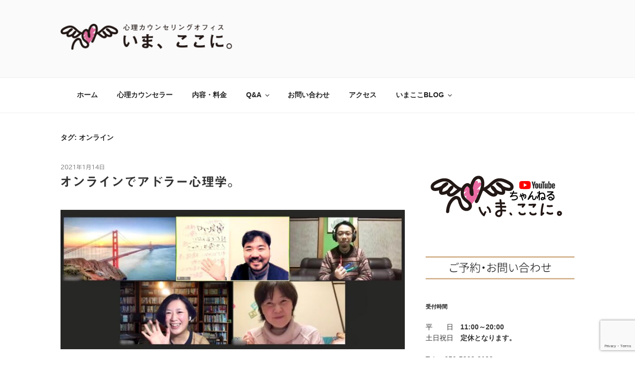

--- FILE ---
content_type: text/html; charset=utf-8
request_url: https://www.google.com/recaptcha/api2/anchor?ar=1&k=6Lc_D6oUAAAAAFF4d_XzrFHkNC507V2Xyre6grur&co=aHR0cDovL2ltYS1jb2NvbmkubmV0Ojgw&hl=en&v=PoyoqOPhxBO7pBk68S4YbpHZ&size=invisible&anchor-ms=20000&execute-ms=30000&cb=kkgqp4lxka40
body_size: 48606
content:
<!DOCTYPE HTML><html dir="ltr" lang="en"><head><meta http-equiv="Content-Type" content="text/html; charset=UTF-8">
<meta http-equiv="X-UA-Compatible" content="IE=edge">
<title>reCAPTCHA</title>
<style type="text/css">
/* cyrillic-ext */
@font-face {
  font-family: 'Roboto';
  font-style: normal;
  font-weight: 400;
  font-stretch: 100%;
  src: url(//fonts.gstatic.com/s/roboto/v48/KFO7CnqEu92Fr1ME7kSn66aGLdTylUAMa3GUBHMdazTgWw.woff2) format('woff2');
  unicode-range: U+0460-052F, U+1C80-1C8A, U+20B4, U+2DE0-2DFF, U+A640-A69F, U+FE2E-FE2F;
}
/* cyrillic */
@font-face {
  font-family: 'Roboto';
  font-style: normal;
  font-weight: 400;
  font-stretch: 100%;
  src: url(//fonts.gstatic.com/s/roboto/v48/KFO7CnqEu92Fr1ME7kSn66aGLdTylUAMa3iUBHMdazTgWw.woff2) format('woff2');
  unicode-range: U+0301, U+0400-045F, U+0490-0491, U+04B0-04B1, U+2116;
}
/* greek-ext */
@font-face {
  font-family: 'Roboto';
  font-style: normal;
  font-weight: 400;
  font-stretch: 100%;
  src: url(//fonts.gstatic.com/s/roboto/v48/KFO7CnqEu92Fr1ME7kSn66aGLdTylUAMa3CUBHMdazTgWw.woff2) format('woff2');
  unicode-range: U+1F00-1FFF;
}
/* greek */
@font-face {
  font-family: 'Roboto';
  font-style: normal;
  font-weight: 400;
  font-stretch: 100%;
  src: url(//fonts.gstatic.com/s/roboto/v48/KFO7CnqEu92Fr1ME7kSn66aGLdTylUAMa3-UBHMdazTgWw.woff2) format('woff2');
  unicode-range: U+0370-0377, U+037A-037F, U+0384-038A, U+038C, U+038E-03A1, U+03A3-03FF;
}
/* math */
@font-face {
  font-family: 'Roboto';
  font-style: normal;
  font-weight: 400;
  font-stretch: 100%;
  src: url(//fonts.gstatic.com/s/roboto/v48/KFO7CnqEu92Fr1ME7kSn66aGLdTylUAMawCUBHMdazTgWw.woff2) format('woff2');
  unicode-range: U+0302-0303, U+0305, U+0307-0308, U+0310, U+0312, U+0315, U+031A, U+0326-0327, U+032C, U+032F-0330, U+0332-0333, U+0338, U+033A, U+0346, U+034D, U+0391-03A1, U+03A3-03A9, U+03B1-03C9, U+03D1, U+03D5-03D6, U+03F0-03F1, U+03F4-03F5, U+2016-2017, U+2034-2038, U+203C, U+2040, U+2043, U+2047, U+2050, U+2057, U+205F, U+2070-2071, U+2074-208E, U+2090-209C, U+20D0-20DC, U+20E1, U+20E5-20EF, U+2100-2112, U+2114-2115, U+2117-2121, U+2123-214F, U+2190, U+2192, U+2194-21AE, U+21B0-21E5, U+21F1-21F2, U+21F4-2211, U+2213-2214, U+2216-22FF, U+2308-230B, U+2310, U+2319, U+231C-2321, U+2336-237A, U+237C, U+2395, U+239B-23B7, U+23D0, U+23DC-23E1, U+2474-2475, U+25AF, U+25B3, U+25B7, U+25BD, U+25C1, U+25CA, U+25CC, U+25FB, U+266D-266F, U+27C0-27FF, U+2900-2AFF, U+2B0E-2B11, U+2B30-2B4C, U+2BFE, U+3030, U+FF5B, U+FF5D, U+1D400-1D7FF, U+1EE00-1EEFF;
}
/* symbols */
@font-face {
  font-family: 'Roboto';
  font-style: normal;
  font-weight: 400;
  font-stretch: 100%;
  src: url(//fonts.gstatic.com/s/roboto/v48/KFO7CnqEu92Fr1ME7kSn66aGLdTylUAMaxKUBHMdazTgWw.woff2) format('woff2');
  unicode-range: U+0001-000C, U+000E-001F, U+007F-009F, U+20DD-20E0, U+20E2-20E4, U+2150-218F, U+2190, U+2192, U+2194-2199, U+21AF, U+21E6-21F0, U+21F3, U+2218-2219, U+2299, U+22C4-22C6, U+2300-243F, U+2440-244A, U+2460-24FF, U+25A0-27BF, U+2800-28FF, U+2921-2922, U+2981, U+29BF, U+29EB, U+2B00-2BFF, U+4DC0-4DFF, U+FFF9-FFFB, U+10140-1018E, U+10190-1019C, U+101A0, U+101D0-101FD, U+102E0-102FB, U+10E60-10E7E, U+1D2C0-1D2D3, U+1D2E0-1D37F, U+1F000-1F0FF, U+1F100-1F1AD, U+1F1E6-1F1FF, U+1F30D-1F30F, U+1F315, U+1F31C, U+1F31E, U+1F320-1F32C, U+1F336, U+1F378, U+1F37D, U+1F382, U+1F393-1F39F, U+1F3A7-1F3A8, U+1F3AC-1F3AF, U+1F3C2, U+1F3C4-1F3C6, U+1F3CA-1F3CE, U+1F3D4-1F3E0, U+1F3ED, U+1F3F1-1F3F3, U+1F3F5-1F3F7, U+1F408, U+1F415, U+1F41F, U+1F426, U+1F43F, U+1F441-1F442, U+1F444, U+1F446-1F449, U+1F44C-1F44E, U+1F453, U+1F46A, U+1F47D, U+1F4A3, U+1F4B0, U+1F4B3, U+1F4B9, U+1F4BB, U+1F4BF, U+1F4C8-1F4CB, U+1F4D6, U+1F4DA, U+1F4DF, U+1F4E3-1F4E6, U+1F4EA-1F4ED, U+1F4F7, U+1F4F9-1F4FB, U+1F4FD-1F4FE, U+1F503, U+1F507-1F50B, U+1F50D, U+1F512-1F513, U+1F53E-1F54A, U+1F54F-1F5FA, U+1F610, U+1F650-1F67F, U+1F687, U+1F68D, U+1F691, U+1F694, U+1F698, U+1F6AD, U+1F6B2, U+1F6B9-1F6BA, U+1F6BC, U+1F6C6-1F6CF, U+1F6D3-1F6D7, U+1F6E0-1F6EA, U+1F6F0-1F6F3, U+1F6F7-1F6FC, U+1F700-1F7FF, U+1F800-1F80B, U+1F810-1F847, U+1F850-1F859, U+1F860-1F887, U+1F890-1F8AD, U+1F8B0-1F8BB, U+1F8C0-1F8C1, U+1F900-1F90B, U+1F93B, U+1F946, U+1F984, U+1F996, U+1F9E9, U+1FA00-1FA6F, U+1FA70-1FA7C, U+1FA80-1FA89, U+1FA8F-1FAC6, U+1FACE-1FADC, U+1FADF-1FAE9, U+1FAF0-1FAF8, U+1FB00-1FBFF;
}
/* vietnamese */
@font-face {
  font-family: 'Roboto';
  font-style: normal;
  font-weight: 400;
  font-stretch: 100%;
  src: url(//fonts.gstatic.com/s/roboto/v48/KFO7CnqEu92Fr1ME7kSn66aGLdTylUAMa3OUBHMdazTgWw.woff2) format('woff2');
  unicode-range: U+0102-0103, U+0110-0111, U+0128-0129, U+0168-0169, U+01A0-01A1, U+01AF-01B0, U+0300-0301, U+0303-0304, U+0308-0309, U+0323, U+0329, U+1EA0-1EF9, U+20AB;
}
/* latin-ext */
@font-face {
  font-family: 'Roboto';
  font-style: normal;
  font-weight: 400;
  font-stretch: 100%;
  src: url(//fonts.gstatic.com/s/roboto/v48/KFO7CnqEu92Fr1ME7kSn66aGLdTylUAMa3KUBHMdazTgWw.woff2) format('woff2');
  unicode-range: U+0100-02BA, U+02BD-02C5, U+02C7-02CC, U+02CE-02D7, U+02DD-02FF, U+0304, U+0308, U+0329, U+1D00-1DBF, U+1E00-1E9F, U+1EF2-1EFF, U+2020, U+20A0-20AB, U+20AD-20C0, U+2113, U+2C60-2C7F, U+A720-A7FF;
}
/* latin */
@font-face {
  font-family: 'Roboto';
  font-style: normal;
  font-weight: 400;
  font-stretch: 100%;
  src: url(//fonts.gstatic.com/s/roboto/v48/KFO7CnqEu92Fr1ME7kSn66aGLdTylUAMa3yUBHMdazQ.woff2) format('woff2');
  unicode-range: U+0000-00FF, U+0131, U+0152-0153, U+02BB-02BC, U+02C6, U+02DA, U+02DC, U+0304, U+0308, U+0329, U+2000-206F, U+20AC, U+2122, U+2191, U+2193, U+2212, U+2215, U+FEFF, U+FFFD;
}
/* cyrillic-ext */
@font-face {
  font-family: 'Roboto';
  font-style: normal;
  font-weight: 500;
  font-stretch: 100%;
  src: url(//fonts.gstatic.com/s/roboto/v48/KFO7CnqEu92Fr1ME7kSn66aGLdTylUAMa3GUBHMdazTgWw.woff2) format('woff2');
  unicode-range: U+0460-052F, U+1C80-1C8A, U+20B4, U+2DE0-2DFF, U+A640-A69F, U+FE2E-FE2F;
}
/* cyrillic */
@font-face {
  font-family: 'Roboto';
  font-style: normal;
  font-weight: 500;
  font-stretch: 100%;
  src: url(//fonts.gstatic.com/s/roboto/v48/KFO7CnqEu92Fr1ME7kSn66aGLdTylUAMa3iUBHMdazTgWw.woff2) format('woff2');
  unicode-range: U+0301, U+0400-045F, U+0490-0491, U+04B0-04B1, U+2116;
}
/* greek-ext */
@font-face {
  font-family: 'Roboto';
  font-style: normal;
  font-weight: 500;
  font-stretch: 100%;
  src: url(//fonts.gstatic.com/s/roboto/v48/KFO7CnqEu92Fr1ME7kSn66aGLdTylUAMa3CUBHMdazTgWw.woff2) format('woff2');
  unicode-range: U+1F00-1FFF;
}
/* greek */
@font-face {
  font-family: 'Roboto';
  font-style: normal;
  font-weight: 500;
  font-stretch: 100%;
  src: url(//fonts.gstatic.com/s/roboto/v48/KFO7CnqEu92Fr1ME7kSn66aGLdTylUAMa3-UBHMdazTgWw.woff2) format('woff2');
  unicode-range: U+0370-0377, U+037A-037F, U+0384-038A, U+038C, U+038E-03A1, U+03A3-03FF;
}
/* math */
@font-face {
  font-family: 'Roboto';
  font-style: normal;
  font-weight: 500;
  font-stretch: 100%;
  src: url(//fonts.gstatic.com/s/roboto/v48/KFO7CnqEu92Fr1ME7kSn66aGLdTylUAMawCUBHMdazTgWw.woff2) format('woff2');
  unicode-range: U+0302-0303, U+0305, U+0307-0308, U+0310, U+0312, U+0315, U+031A, U+0326-0327, U+032C, U+032F-0330, U+0332-0333, U+0338, U+033A, U+0346, U+034D, U+0391-03A1, U+03A3-03A9, U+03B1-03C9, U+03D1, U+03D5-03D6, U+03F0-03F1, U+03F4-03F5, U+2016-2017, U+2034-2038, U+203C, U+2040, U+2043, U+2047, U+2050, U+2057, U+205F, U+2070-2071, U+2074-208E, U+2090-209C, U+20D0-20DC, U+20E1, U+20E5-20EF, U+2100-2112, U+2114-2115, U+2117-2121, U+2123-214F, U+2190, U+2192, U+2194-21AE, U+21B0-21E5, U+21F1-21F2, U+21F4-2211, U+2213-2214, U+2216-22FF, U+2308-230B, U+2310, U+2319, U+231C-2321, U+2336-237A, U+237C, U+2395, U+239B-23B7, U+23D0, U+23DC-23E1, U+2474-2475, U+25AF, U+25B3, U+25B7, U+25BD, U+25C1, U+25CA, U+25CC, U+25FB, U+266D-266F, U+27C0-27FF, U+2900-2AFF, U+2B0E-2B11, U+2B30-2B4C, U+2BFE, U+3030, U+FF5B, U+FF5D, U+1D400-1D7FF, U+1EE00-1EEFF;
}
/* symbols */
@font-face {
  font-family: 'Roboto';
  font-style: normal;
  font-weight: 500;
  font-stretch: 100%;
  src: url(//fonts.gstatic.com/s/roboto/v48/KFO7CnqEu92Fr1ME7kSn66aGLdTylUAMaxKUBHMdazTgWw.woff2) format('woff2');
  unicode-range: U+0001-000C, U+000E-001F, U+007F-009F, U+20DD-20E0, U+20E2-20E4, U+2150-218F, U+2190, U+2192, U+2194-2199, U+21AF, U+21E6-21F0, U+21F3, U+2218-2219, U+2299, U+22C4-22C6, U+2300-243F, U+2440-244A, U+2460-24FF, U+25A0-27BF, U+2800-28FF, U+2921-2922, U+2981, U+29BF, U+29EB, U+2B00-2BFF, U+4DC0-4DFF, U+FFF9-FFFB, U+10140-1018E, U+10190-1019C, U+101A0, U+101D0-101FD, U+102E0-102FB, U+10E60-10E7E, U+1D2C0-1D2D3, U+1D2E0-1D37F, U+1F000-1F0FF, U+1F100-1F1AD, U+1F1E6-1F1FF, U+1F30D-1F30F, U+1F315, U+1F31C, U+1F31E, U+1F320-1F32C, U+1F336, U+1F378, U+1F37D, U+1F382, U+1F393-1F39F, U+1F3A7-1F3A8, U+1F3AC-1F3AF, U+1F3C2, U+1F3C4-1F3C6, U+1F3CA-1F3CE, U+1F3D4-1F3E0, U+1F3ED, U+1F3F1-1F3F3, U+1F3F5-1F3F7, U+1F408, U+1F415, U+1F41F, U+1F426, U+1F43F, U+1F441-1F442, U+1F444, U+1F446-1F449, U+1F44C-1F44E, U+1F453, U+1F46A, U+1F47D, U+1F4A3, U+1F4B0, U+1F4B3, U+1F4B9, U+1F4BB, U+1F4BF, U+1F4C8-1F4CB, U+1F4D6, U+1F4DA, U+1F4DF, U+1F4E3-1F4E6, U+1F4EA-1F4ED, U+1F4F7, U+1F4F9-1F4FB, U+1F4FD-1F4FE, U+1F503, U+1F507-1F50B, U+1F50D, U+1F512-1F513, U+1F53E-1F54A, U+1F54F-1F5FA, U+1F610, U+1F650-1F67F, U+1F687, U+1F68D, U+1F691, U+1F694, U+1F698, U+1F6AD, U+1F6B2, U+1F6B9-1F6BA, U+1F6BC, U+1F6C6-1F6CF, U+1F6D3-1F6D7, U+1F6E0-1F6EA, U+1F6F0-1F6F3, U+1F6F7-1F6FC, U+1F700-1F7FF, U+1F800-1F80B, U+1F810-1F847, U+1F850-1F859, U+1F860-1F887, U+1F890-1F8AD, U+1F8B0-1F8BB, U+1F8C0-1F8C1, U+1F900-1F90B, U+1F93B, U+1F946, U+1F984, U+1F996, U+1F9E9, U+1FA00-1FA6F, U+1FA70-1FA7C, U+1FA80-1FA89, U+1FA8F-1FAC6, U+1FACE-1FADC, U+1FADF-1FAE9, U+1FAF0-1FAF8, U+1FB00-1FBFF;
}
/* vietnamese */
@font-face {
  font-family: 'Roboto';
  font-style: normal;
  font-weight: 500;
  font-stretch: 100%;
  src: url(//fonts.gstatic.com/s/roboto/v48/KFO7CnqEu92Fr1ME7kSn66aGLdTylUAMa3OUBHMdazTgWw.woff2) format('woff2');
  unicode-range: U+0102-0103, U+0110-0111, U+0128-0129, U+0168-0169, U+01A0-01A1, U+01AF-01B0, U+0300-0301, U+0303-0304, U+0308-0309, U+0323, U+0329, U+1EA0-1EF9, U+20AB;
}
/* latin-ext */
@font-face {
  font-family: 'Roboto';
  font-style: normal;
  font-weight: 500;
  font-stretch: 100%;
  src: url(//fonts.gstatic.com/s/roboto/v48/KFO7CnqEu92Fr1ME7kSn66aGLdTylUAMa3KUBHMdazTgWw.woff2) format('woff2');
  unicode-range: U+0100-02BA, U+02BD-02C5, U+02C7-02CC, U+02CE-02D7, U+02DD-02FF, U+0304, U+0308, U+0329, U+1D00-1DBF, U+1E00-1E9F, U+1EF2-1EFF, U+2020, U+20A0-20AB, U+20AD-20C0, U+2113, U+2C60-2C7F, U+A720-A7FF;
}
/* latin */
@font-face {
  font-family: 'Roboto';
  font-style: normal;
  font-weight: 500;
  font-stretch: 100%;
  src: url(//fonts.gstatic.com/s/roboto/v48/KFO7CnqEu92Fr1ME7kSn66aGLdTylUAMa3yUBHMdazQ.woff2) format('woff2');
  unicode-range: U+0000-00FF, U+0131, U+0152-0153, U+02BB-02BC, U+02C6, U+02DA, U+02DC, U+0304, U+0308, U+0329, U+2000-206F, U+20AC, U+2122, U+2191, U+2193, U+2212, U+2215, U+FEFF, U+FFFD;
}
/* cyrillic-ext */
@font-face {
  font-family: 'Roboto';
  font-style: normal;
  font-weight: 900;
  font-stretch: 100%;
  src: url(//fonts.gstatic.com/s/roboto/v48/KFO7CnqEu92Fr1ME7kSn66aGLdTylUAMa3GUBHMdazTgWw.woff2) format('woff2');
  unicode-range: U+0460-052F, U+1C80-1C8A, U+20B4, U+2DE0-2DFF, U+A640-A69F, U+FE2E-FE2F;
}
/* cyrillic */
@font-face {
  font-family: 'Roboto';
  font-style: normal;
  font-weight: 900;
  font-stretch: 100%;
  src: url(//fonts.gstatic.com/s/roboto/v48/KFO7CnqEu92Fr1ME7kSn66aGLdTylUAMa3iUBHMdazTgWw.woff2) format('woff2');
  unicode-range: U+0301, U+0400-045F, U+0490-0491, U+04B0-04B1, U+2116;
}
/* greek-ext */
@font-face {
  font-family: 'Roboto';
  font-style: normal;
  font-weight: 900;
  font-stretch: 100%;
  src: url(//fonts.gstatic.com/s/roboto/v48/KFO7CnqEu92Fr1ME7kSn66aGLdTylUAMa3CUBHMdazTgWw.woff2) format('woff2');
  unicode-range: U+1F00-1FFF;
}
/* greek */
@font-face {
  font-family: 'Roboto';
  font-style: normal;
  font-weight: 900;
  font-stretch: 100%;
  src: url(//fonts.gstatic.com/s/roboto/v48/KFO7CnqEu92Fr1ME7kSn66aGLdTylUAMa3-UBHMdazTgWw.woff2) format('woff2');
  unicode-range: U+0370-0377, U+037A-037F, U+0384-038A, U+038C, U+038E-03A1, U+03A3-03FF;
}
/* math */
@font-face {
  font-family: 'Roboto';
  font-style: normal;
  font-weight: 900;
  font-stretch: 100%;
  src: url(//fonts.gstatic.com/s/roboto/v48/KFO7CnqEu92Fr1ME7kSn66aGLdTylUAMawCUBHMdazTgWw.woff2) format('woff2');
  unicode-range: U+0302-0303, U+0305, U+0307-0308, U+0310, U+0312, U+0315, U+031A, U+0326-0327, U+032C, U+032F-0330, U+0332-0333, U+0338, U+033A, U+0346, U+034D, U+0391-03A1, U+03A3-03A9, U+03B1-03C9, U+03D1, U+03D5-03D6, U+03F0-03F1, U+03F4-03F5, U+2016-2017, U+2034-2038, U+203C, U+2040, U+2043, U+2047, U+2050, U+2057, U+205F, U+2070-2071, U+2074-208E, U+2090-209C, U+20D0-20DC, U+20E1, U+20E5-20EF, U+2100-2112, U+2114-2115, U+2117-2121, U+2123-214F, U+2190, U+2192, U+2194-21AE, U+21B0-21E5, U+21F1-21F2, U+21F4-2211, U+2213-2214, U+2216-22FF, U+2308-230B, U+2310, U+2319, U+231C-2321, U+2336-237A, U+237C, U+2395, U+239B-23B7, U+23D0, U+23DC-23E1, U+2474-2475, U+25AF, U+25B3, U+25B7, U+25BD, U+25C1, U+25CA, U+25CC, U+25FB, U+266D-266F, U+27C0-27FF, U+2900-2AFF, U+2B0E-2B11, U+2B30-2B4C, U+2BFE, U+3030, U+FF5B, U+FF5D, U+1D400-1D7FF, U+1EE00-1EEFF;
}
/* symbols */
@font-face {
  font-family: 'Roboto';
  font-style: normal;
  font-weight: 900;
  font-stretch: 100%;
  src: url(//fonts.gstatic.com/s/roboto/v48/KFO7CnqEu92Fr1ME7kSn66aGLdTylUAMaxKUBHMdazTgWw.woff2) format('woff2');
  unicode-range: U+0001-000C, U+000E-001F, U+007F-009F, U+20DD-20E0, U+20E2-20E4, U+2150-218F, U+2190, U+2192, U+2194-2199, U+21AF, U+21E6-21F0, U+21F3, U+2218-2219, U+2299, U+22C4-22C6, U+2300-243F, U+2440-244A, U+2460-24FF, U+25A0-27BF, U+2800-28FF, U+2921-2922, U+2981, U+29BF, U+29EB, U+2B00-2BFF, U+4DC0-4DFF, U+FFF9-FFFB, U+10140-1018E, U+10190-1019C, U+101A0, U+101D0-101FD, U+102E0-102FB, U+10E60-10E7E, U+1D2C0-1D2D3, U+1D2E0-1D37F, U+1F000-1F0FF, U+1F100-1F1AD, U+1F1E6-1F1FF, U+1F30D-1F30F, U+1F315, U+1F31C, U+1F31E, U+1F320-1F32C, U+1F336, U+1F378, U+1F37D, U+1F382, U+1F393-1F39F, U+1F3A7-1F3A8, U+1F3AC-1F3AF, U+1F3C2, U+1F3C4-1F3C6, U+1F3CA-1F3CE, U+1F3D4-1F3E0, U+1F3ED, U+1F3F1-1F3F3, U+1F3F5-1F3F7, U+1F408, U+1F415, U+1F41F, U+1F426, U+1F43F, U+1F441-1F442, U+1F444, U+1F446-1F449, U+1F44C-1F44E, U+1F453, U+1F46A, U+1F47D, U+1F4A3, U+1F4B0, U+1F4B3, U+1F4B9, U+1F4BB, U+1F4BF, U+1F4C8-1F4CB, U+1F4D6, U+1F4DA, U+1F4DF, U+1F4E3-1F4E6, U+1F4EA-1F4ED, U+1F4F7, U+1F4F9-1F4FB, U+1F4FD-1F4FE, U+1F503, U+1F507-1F50B, U+1F50D, U+1F512-1F513, U+1F53E-1F54A, U+1F54F-1F5FA, U+1F610, U+1F650-1F67F, U+1F687, U+1F68D, U+1F691, U+1F694, U+1F698, U+1F6AD, U+1F6B2, U+1F6B9-1F6BA, U+1F6BC, U+1F6C6-1F6CF, U+1F6D3-1F6D7, U+1F6E0-1F6EA, U+1F6F0-1F6F3, U+1F6F7-1F6FC, U+1F700-1F7FF, U+1F800-1F80B, U+1F810-1F847, U+1F850-1F859, U+1F860-1F887, U+1F890-1F8AD, U+1F8B0-1F8BB, U+1F8C0-1F8C1, U+1F900-1F90B, U+1F93B, U+1F946, U+1F984, U+1F996, U+1F9E9, U+1FA00-1FA6F, U+1FA70-1FA7C, U+1FA80-1FA89, U+1FA8F-1FAC6, U+1FACE-1FADC, U+1FADF-1FAE9, U+1FAF0-1FAF8, U+1FB00-1FBFF;
}
/* vietnamese */
@font-face {
  font-family: 'Roboto';
  font-style: normal;
  font-weight: 900;
  font-stretch: 100%;
  src: url(//fonts.gstatic.com/s/roboto/v48/KFO7CnqEu92Fr1ME7kSn66aGLdTylUAMa3OUBHMdazTgWw.woff2) format('woff2');
  unicode-range: U+0102-0103, U+0110-0111, U+0128-0129, U+0168-0169, U+01A0-01A1, U+01AF-01B0, U+0300-0301, U+0303-0304, U+0308-0309, U+0323, U+0329, U+1EA0-1EF9, U+20AB;
}
/* latin-ext */
@font-face {
  font-family: 'Roboto';
  font-style: normal;
  font-weight: 900;
  font-stretch: 100%;
  src: url(//fonts.gstatic.com/s/roboto/v48/KFO7CnqEu92Fr1ME7kSn66aGLdTylUAMa3KUBHMdazTgWw.woff2) format('woff2');
  unicode-range: U+0100-02BA, U+02BD-02C5, U+02C7-02CC, U+02CE-02D7, U+02DD-02FF, U+0304, U+0308, U+0329, U+1D00-1DBF, U+1E00-1E9F, U+1EF2-1EFF, U+2020, U+20A0-20AB, U+20AD-20C0, U+2113, U+2C60-2C7F, U+A720-A7FF;
}
/* latin */
@font-face {
  font-family: 'Roboto';
  font-style: normal;
  font-weight: 900;
  font-stretch: 100%;
  src: url(//fonts.gstatic.com/s/roboto/v48/KFO7CnqEu92Fr1ME7kSn66aGLdTylUAMa3yUBHMdazQ.woff2) format('woff2');
  unicode-range: U+0000-00FF, U+0131, U+0152-0153, U+02BB-02BC, U+02C6, U+02DA, U+02DC, U+0304, U+0308, U+0329, U+2000-206F, U+20AC, U+2122, U+2191, U+2193, U+2212, U+2215, U+FEFF, U+FFFD;
}

</style>
<link rel="stylesheet" type="text/css" href="https://www.gstatic.com/recaptcha/releases/PoyoqOPhxBO7pBk68S4YbpHZ/styles__ltr.css">
<script nonce="KNNb9HDzoOm2ykmDM3gAEA" type="text/javascript">window['__recaptcha_api'] = 'https://www.google.com/recaptcha/api2/';</script>
<script type="text/javascript" src="https://www.gstatic.com/recaptcha/releases/PoyoqOPhxBO7pBk68S4YbpHZ/recaptcha__en.js" nonce="KNNb9HDzoOm2ykmDM3gAEA">
      
    </script></head>
<body><div id="rc-anchor-alert" class="rc-anchor-alert"></div>
<input type="hidden" id="recaptcha-token" value="[base64]">
<script type="text/javascript" nonce="KNNb9HDzoOm2ykmDM3gAEA">
      recaptcha.anchor.Main.init("[\x22ainput\x22,[\x22bgdata\x22,\x22\x22,\[base64]/[base64]/[base64]/KE4oMTI0LHYsdi5HKSxMWihsLHYpKTpOKDEyNCx2LGwpLFYpLHYpLFQpKSxGKDE3MSx2KX0scjc9ZnVuY3Rpb24obCl7cmV0dXJuIGx9LEM9ZnVuY3Rpb24obCxWLHYpe04odixsLFYpLFZbYWtdPTI3OTZ9LG49ZnVuY3Rpb24obCxWKXtWLlg9KChWLlg/[base64]/[base64]/[base64]/[base64]/[base64]/[base64]/[base64]/[base64]/[base64]/[base64]/[base64]\\u003d\x22,\[base64]\x22,\x22woYVPzk/w7VAYMKkw5RcwpHCocKuGVvCm8K0WisHw6ciw61KYzPCvMOtIEPDuT08CDwTUhIYwrJGWjTDhRPDqcKhNAJ3BMKPLMKSwrV0YBbDgHnCkGI/w5IvUHLDo8O/woTDrhHDhcOKccODw4c9GgRvKh3Dqi1CwrfDqMOUGzfDtMKlLAR0B8OAw7HDosKIw6/CiC/[base64]/[base64]/dMOgNsOlecKINsKdwpTCsQXDqwV8YizCt8KWWyDDmsOlw6TCuMOFUifDusOpfB12Rl/DmVBZwqbCk8K+dcOUfMOcw73DpyfCunBVw5TDs8KoLBTDmEcqZSLCjUorHiJHZ2bCh2Zowp4Owok5XxVQwqV4LsK8XsKOM8OawpXCkcKxwq/CrmDChD5kw7AIw5k1EQrCpXrCpEsFPsOAw6MHcEbCuMKIT8KjLsKibcKTCMOVw6/Du2DCl0PDsldkMsKrZcKaL8OYw6YqDQdZw59zRWFpb8OxWAAlNMOXcGQ7w5zCqD8hCjFiPsOAwqseGV7DvsOABsO2wp3DnjZRSsOhw5gdQ8KlBiR/wrJ3RgjDrMOtb8OBwpzDqU/CpBUrw5ouSMKBwoTCs1tBccOowqBTI8OUwrlJw6/CtcKuMwrCjMOkZEbCqBohw5sFeMKFYsOQPcKUwqE3w7/CmCB6w6sNwoMkw5wTwoRrcsKHFkx9wrBkwoN6KwrDnMO5w63CglA1w5J8SMOMw4nDi8KGdAhYwqnCh0XCiAfDgsKJbi1JwpPCvioow5LCnTNjX2DDmMOzwr8+wojCo8OdwqoXw58DIcOxw4PCvHTCscOUwp/CjcOawpF+w4siKxzDlw47w5FIw7lFPyrCoTY/L8O9YRU1DH7DlMKYwrrCkWHCmMO+w5F9GMKKDMKswpInw73DgsK1WsKZw5NMw7suw6BxRFLDmA1vwrw3w7kfwp/Dr8OGBMOCwofCmR97w7YgTMOhHlLCmhBQwr8zOl5bw5XCqX0IXcKmccOoc8KxPMKuaU7CsDfDg8OYQMKBJRTCpGnDm8KuN8OCw7lMV8K0U8KRwofCn8OywpIdS8OVwqHDhCfCmsK4wq/Dh8O0YBYsHQfDs27DiytJL8OTGhHDiMKPw7YdFiwCwr/CiMKQZCjCmEZew6fCthNAUsKcRcOew4JowpVXUiYtwo3Cqi/DmcOGAFAuIwJbZHDDtcOCVjnDuGnCoUYhG8OLwojCg8KwGkdXwpI9w7zCs2kFIlvCmjFGwphRwpc6bVdnbsODwqrCpsKWwr1Qw4PDtsKqCiTCosO/wrJrwpjCtXfCg8KcKxDCo8Kgw6ZDw7YawrbChMKwwoY+w53CkUXDusOPwqJ1EibCmsKIekHDg1oqeU3CsMO/[base64]/CnsKPPcKtMcODcG/Dq2HDisKpw5/Dvw0Zwr9Pw7XDjMOEwpBUwoTClsKiQcKFccKvG8KFZk7Ds3ZRwrPDm35hWQ7Cu8OAZU12FsO6BMKKw4V+RVjDs8KiCcOIWg/Do2PDmMKrwo3Csk5vwpkJwrtmw7fDjQHCicK7Mj4qwogaworDqMK0woPCp8Odwp1BwoXDt8KFw6DDrcKmwpnDtzfCsVJ2YSg3wqPDtcOVw5M3amI+dzTDoX44FcK/w708w7LDocKqw4LDj8OHw4orw6IQCMOWwq8Ww6VUC8OSwr7CvE/CicOsw5/DgMORMMKgVsOpwrlsDMOpcMOlf3rCkcK8w4XDvhTClMKJwqs5woPCp8KzwqzDr2l5wqHDmMKaOMO6asKsesO6A8Kjw6lLwpjDmcObw6fCp8Kdw5fDn8ObQcKfw6Ybw5dIIMKbw4gVwqLDi1kjSWpUw453wo8vChdQHsOyw4fCkMO+w6/CpS3CnBsiM8KFYcO2YsKpw5HCnsKMDifDuWsII3HDm8O9E8OJL2YnTsOaM23Dv8O5LsKVwr7CgMOMO8Kjw5TDukzDoAPCmmXDu8O3w6fDlsKSPUhWIVhKPzzCscOZwr/[base64]/Dn3fCvMOXQjJ9AAHDvcOzEAjCnMOZwpPDogLDrnM2RMOywpUow67Djn89wobDjQtNJ8OZwopdw4lFwrBYH8KTMMKbOsK/[base64]/CvEHCncKLw55/DcOUD8O3wp3CrXXDjQY3w5jDkMKCT8Oow7/DvcORw6JwN8Oyw5fDpsKWKMKowroKa8KMeznDpsKMw7bCsTk3w5DDqMKARkTDrnrDpMKCw4Jrw4J4EcKMw55dS8Oyf0nCicKhBSXChmnDmQt/bsOCc3jDjFfCmibChWXCulDCpkw2Z8KPZ8KxwoXDhsKLwoPDrwvDnWzCoU/CgcKjw4gDNjHDqDLCmw7DssKCB8Kpw5p6wosNW8Kcck9Iw4JfSUVVwq3CgsOXLcKKBirDh2nCgcOhwoXCvwJ8wpHDl17DkUJ0Ag7DqDQkWjbCq8ObD8OjwpkMw6cYwqJdSy0CBXPCp8ONw53CmFkAw6LCrA/ChErDhcKnwoQPAzdzVcKVw7vChcKJUcOkw49XwrgIw4dUH8KBwrZHw7sSwp1/KMOgOA95VsKCw64VwoXCtMOFwo4uw5TDkw3DrQDCicO8Ant5BsOmdcKEGGA6w4FdwpV8w7s3wpYOwq7CpiLDhcOfc8K3wollw73CssKrLMKuw6DDnFNiYybDvBvCm8KyKMK3FsO4PAZvw4g5w7zDl10Owo/DtW1tZsKmdGjCmsOuLsOLentMScOdw5oRw6YYw77Dm0DDogN9w4E8YkfDn8O5w5bDscKOwpU1dT0Hw6dpwrDDucOQw5V6wr4+woDCp3c4w7Nnwolfw40lw4lBw6TCo8KjG2vDo1Jzwq0ubAI7wrbCgcOxHcKqBz/DscKTUsKBwrvCnsOuCMKxw5bCpMOOwq9Bw5kzccO9wpcsw64HOmQHSHR1WMKVYnLCp8KPLMOeNMODw7M1wrF5TTkqSMO9wqfDuQNcCsKqw7XCs8OCwo/DmSU0w6jCllATwrAHw7FZw7XDpsOZwpsFT8KaLH84UD7CuS90w4NcBVRSw4XCjsKvw7LCvGEWw4LDhMOyBwzCt8OVw5/DrMOEwpPCl3fCocKMC8OhTsKiwpDCpcOjw5bCucKJworCvcKJwroYeTUFw5LDnmDCnHkUNsKtIcK3wp7DisKbw7kIw4bDhcKLw54FVw5ODyxKwr1mw6jDo8OrOMKkHlTCk8Klw53DtMOAJsO3fcOnGsKKUMK+fBfDkDrCoSvDsmzCmcO/Fw7DiUzDu8Kpw4gKwrDDuQ58woXCtMOdX8KpS3NsWH8Hw4dvTcKswqvDridEa8KrwrQ2w5YMM3zDj39Yc24ZJjbCjFEXfHrDuRTDnmJuw6rDv0R9w57CnsKEc0QWw6DDpsKdwoJEwq1lwqdGVMO/w7/DtwbCnATCkVVLwrfDiHjDkMO+woVLwpoZfMKQwojCq8OUwp1uw6cHw7nDnhLCuSpMQxXCqMOHw5/CgsK9H8Obw63DkkLDmMK0TMKlH20Pw7TCrMOwEQg2KcK+ZigFwp8YwrQPwp0UVcOYL3vCh8KYw5E+Y8KKbBFew6E3wpjCuAUVfcO5LUHCrsKaFGfCnMOPFCV4wpdxw48/VsKcw7DCg8OJLMOeczMdw4vDnMOFw6o7N8KNwqM7w7TDhhtSf8OzdRTDjsOPaVXCljLCmF/Cr8KqwqLCrMKzDjjCncO2JysQwpQlPTl1w7kcemXCgT3DozY2M8KIWsKLw7XDvkTDrcOxwonDi0XDqX/DmXDCgMKcw7RAw6M8A2gdDMKwwo/DoRHCksKPwrXCkzINQkdiFjLDlhwLw5DDsCpIwqVGEUnCvsKow67DscOwb1jDuy/Dg8KbTcOCeVZ3wrzDjsKAwqrCil0IPsO1LsOmwrvClDLCpDvDi2zCizrCtwx5CcKZDlt9GS0JwpVqV8O5w4UDFsKNQwkcX0zDnC7CocOhCjnDqVc6YsKTdmfDhcKdOGDDncOWV8OaOQclw4zDmcOCdT3CkMKraF/DtWsnw5llwp9qwoYmwp8uw5UPYXHDsCjDqMKQNydNYwfCmMOyw6oGNX/Dq8OjSwPCuQfDqsKQNsKmGsKqBcO3w4xKwqXDtnXCjRLDvj0gw7fCrcK9XR9qw4ZwYcOtQcOMw6V5FMOvOEdAQXZgwqgvCVrClivCp8Oxd0PDv8Ofwo3DhsKDGjoJwr7CicOpw5LCqlHCuQQMUx1uIsKaHMOfKMODUsOswoMSwpjCiMKuDsKaJ17Dm24Ow60SUsK+w5/[base64]/CmcOvw45qwrtKf2fDpAXCsBrCi8Ocw7HCtAEYVMKlwozDpSRQLSjCujwAwotdI8KMckMAQ1bDs3ZowpBIwr/Dk1XDuQQRw5cBBDHDr1nDisOXw616L2zCkcKawpXChcKkw7IVc8KhW3XDk8KNHypUwqAKeUUxXMOiBsOXPnfCiGkKB0bDqWh0wp8LIGDCicOsCcKmwr7DhE7CoMK/w4LCsMKfAh84wrrCusOzwqxpw6QrNcOSPcK0TsOywp4pwqzCvh7DqMOkFxPDqnPCnsOzOznDssO8GMOAw5LCqcKzwqouwrgHUy/DoMK8IQEJw4/DigrCuAPCn0UeTjZNwprCo0xmHX3DsmrClcOHbBFRw6lxCyFndMKFUMOxJXzCuGPDg8Ksw6wlw5treUV/w6Uyw7rCm1nCim8AM8OoPVkRwq9MRsKpF8Oiw4/CmGpCwpVlw5fCngzCsEzDscOuGWDDkivCgVJUw7gDXirDgcKJwpJxHsODwqzCiUbCslbDnxk1ecKNQsOkcsOKWScHH19WwpZ3wonDslQ8AMOrwrDDrMKNwoERV8OIPMKGw6k0w7McF8KLwoTDrArDqxzCk8ODdifDq8KMH8KTwpPCsko8MX/DkgzCvMONw4VaNcKIEcKawqkyw6BvVA/CscOfPsKYHzdZw6HDuWFFw71ZVWbCjTF5w6V5w6pHw7IjdxfCigXCgMOzw4PCmsONw5bCrl/CpcOCwq5Ew7Vrw5dxS8KNZ8OIPcKbeD7CjMONw7vDpzrCncKowqovw77CqF/Do8KywrrDt8OSwq7CnsO7WMK+MMOEdWZ7wpgAw7B2CVzCi2LDm0PCucK7w7I8TsOIZ2ESw5U6AsO4EBc0wpzCh8KGw6zCjcKTw55ResOmwqXDvz/Dj8OKA8OXMjnDoMOVfyDDtMK0w6ZFwrDDisOfwoNQJz7CjMOYaz4qw4XCvg1fw4/DthBCaisEw4x1wph8c8O2LyzCm13Dr8OJwo7CsCNRw6bDr8Khw63CkMO/SMOfdW3DhMKUwrvCkcOkw6VXwp/CqT0dU21Aw4DDhcKSfgE2OMKmw79JXBzCrcOLOl3CrAZnwocqw41Ew49QMhkMw4nDkMKSdGHDlAw4wo/ChjNCDcKWw4LCtsK/w6Fyw4Z0DsOgBHPDuRTDqUo0AMKKw7Amw4LDkHVqw6RvXcKYw5TCi8KmMwnDp1xzwpHCjGdgw65oZEDDgR/CnsOIw7fCjHjDhBLClhZcUsKBwprCvMKxw5zCrA8sw6jDk8OoUgrDiMKlw7DCocOybjgzw5DCihIGEkcrw7vCnMOjwpjCuBlDP1nDiD3DocKNAsKPPVl/w4XDgcKQJMK+wpdvw55zw5PCrBHCkks8YgvDtMKNJsKQwoEcw73Dk1LDpQYvw7TCqlrCgMO0OQEoXDIZNUbDjyJ3wqjDujHDlcORw7rDsg/CgMO7Z8OVwqHCh8ONCcOVKzjDhhcsf8ONf0zDtcOwXsKDDcK+w6DCg8KPw44NwprCrBbCqTJtW1hDa0/[base64]/DscOFCAFTUz4awovDi3sQwrrCncKDw7UiwoPDvcO6SEUDw6cwwpVJOsKhHHnClmHDu8KmeHMUAEDDosOjfQTCkkoYw6kLw483Bw05GWTCmsO+I3HCr8KLFMK9TcOKw7VKScK8DHoFwp7Csi3Ci1gPw6M/dQVEw5dhwobCpn/Dmyk0JEdyw7fDj8KJw65lwrdoLcKowpsBworCtcOKw5/DmQrDssKZw7DCgm4tNBnCkcO6w7wHUMORw6xrw4HClAZnw6l/Y1RvNsOiwql/wp3CusOaw7YxdcKDCcO2b8KNBmocw4gNw73Dj8Oywq7Dsh3Col5OOz0qw7/[base64]/CvWLCnXgubcOUFlvDiXXDl8OJwoPDtgYFw4HCoMKIw5QlYcKmwrnDmxLDmknDuzQ4wqbDlUPDnlckXMO6DcKlwrnCpgHDkAvCm8Oew78kwoFiOcO5w5wew6ojfMOLwrUBE8K8dgVnEcOSW8Ojbyxqw7c3wpTCiMOCwrQ8wrTCjnHDhT9CSTTCsjHDksKaw6x/wqLDlgXCgAsQwqXCtcKNw4LCvy8DwqzDoSXCoMKHXsO1w5LCh8Kew7zDnkAQw59qwp/[base64]/QAZRw6lAw7LDn8Kaw7FZwrTDpTw6wrXCjMOyeV93wqI0w7EhwqJ1wpErC8Kyw7ZoaDMxC0bDrHs0RnEewrzCtERQNEjDrRbDhcKdX8OxC33CumhTLcK2wr/ChWkNw7nCtn7CtMOgfcKiKVYPcsKkwpcpw5c1bcOoXcOkIQrDvMKDbEZ2woLDnUhVLsO+w5zCgcOWw5TDssK5wqkIwpoqw6NzwrhGwpHCvHx2w7FQdhbDrMOGSsOaw4pdw7fDlSYkwqFAw7/[base64]/[base64]/CvcK6wpkIw699w7lJPsKSw4sYecKXw5UdKXbDqSFiBRrClgLCpSosw7vClzvDhMK6w7PCnSYuQcKCbkEvdsOAd8OswqfDjMO9w7xzw4LCuMO6C0bDtkAYwrLDt2Ekd8KkwoEFwpTCtzzDnmoEb2Qxw5LDicKdw4Isw6UMw6/DrsKOAxDCtcK0wpUBwrMUS8O9Uz/Dq8O/[base64]/CgMKnZ2TCpwXCvcKTPWAKwoBrw5R6KsK/BgAawrHDvcOfw5QQLVkCQ8KqZsKvecKdR2A0w7gaw4pXcsKuR8OsOcOBXcOww7J/w5TCscOgw5/DsHVjJMOBwoFTw6zCi8KFw6wjwp9JdXJcd8Kswq5Vw5pZT2jDriDCrMOzDGnDuMOUwpbDrjjDiAIJZzM4X3nCrnDDisKnRRQewqjCsMKtcQ8EK8KdN3c+w5N0w6lNZsOTw4TCpk8ywqUqclvDszzDgMO/w58KJcOxdMONwpJHOA7DosOSwqzDlsKSw6vCtMKyfh7CgMKFAcO1wpcaYXpQJhDCr8ONw4fDjcOBwr7Dky1XKm5MYirCmsOIe8OsdcO7w6bDjcO/[base64]/M8Kmwosjw7Vxf8ONw597wqIUw6PDi3bCt8Kgw5p/NCdrw6BlW17DlkbCmwhqJDU6wqFrBzNew4k3CMOCXMK1wrPDulXDu8Kywr/[base64]/Dt8KEw6DDucKwcDwhSMOvwqzCrRrDsMKzdm95w4QiwojChm7Djgw8OsOnw4nDtcOEPnvDjsK/HDfDs8O9QijCusO0GVTCnH03CsKxY8OJwoTDkcKawrTChH/DocKrwrtORcOXwoFZwoPCtF7DrCnDg8KSQlfCvQTChMOrPU/DrsONw63Cj21/DcOeVDTDjsKEZ8OSecKyw4otwpxxwrrCl8K8woXCjcKkwoMjwo/CnMOowrDDsmLDpVpqX35Pa2oCw4tbIcOJwopUwp3DpFcnNnDCt3ALw5Y/woojw4TDnTHCoVsFw6rDtUdiwo7DuijCiTZfwosAw4w6w4IrdkrClcKjV8OcwrjCksKYwpsOwrURNTAkCT1fW0rCjzc1V8O0w5vCsCUaAirDli4dR8Klw4/DjcK6acO6w6N/w7V/wrrCiAZAwpBaOxpZUyF1b8OeCsKNwpd9wrjDi8KMwqdIL8KdwoxBL8Oew4IscXtaw6s9w7/CvMKmKsKbwrzCusKkw6DCisKwXHtzSivClxMiF8O+wp3DiTPDqCTDkQPDr8OBwrw2AwXDolXDlMKXfsOIw7sJw6c0w5bCi8OpwqAwdRXCjCFEXwUgwpbDhMK1KsOVwonDqQpJwrcFNzfDj8OfZMO6bMKYRsK2wqLCq3N9w4zCnsKYwohewpLCpU/DisKITsO/wrspwpjCiHfCg2ILGhvCtsKEwoVsVhDDpW3Dh8KPJ3TDniJLNwrDnH3Dk8OTw6xkWSN2U8Ouw4/[base64]/CrMORTUtCw5PDgMKpEmzDg8KQw6vCuG3Dk8KMwrgLD8K4w6BrWnvDm8K5wpnDkj/CtwrDtcOzHGfCocO7W3TDgMKDw5Y3wr3CgjYIw7rCvQPDphPCgcKNw4/CljU8wrnDqsKdwqrDrF/CvMKtw4DDncOWdMOOOg0SOMKbR0h5al06w6NHw6nDnibCsHDDsMOuExvDhxTDisOKFcKTwpXCtsOxwrMPw6jDu3bCpWIyezkcw77DuT/Di8Oiw6fCs8KJbMOAw4ARJ1lhwpgpGlZaDxp6EcOrHBzDlcKPODQcwp8xw57DgsKLD8K/bD7Ckglkw4UyAX/CmEUbYMO0wqfCkE/CkFVZUsOtfippworDgUAbw5hwbsK5wqHCn8OGD8Oxw6TCuX3Dl29iw6dHw4LDksO/[base64]/DgzDClXvCvcO2wpk+w77Ds8OBw6ZcOy47BMOYw6jCggvDk03ClcOhFMOYwqLCsHzCgMKfKcK/w4MWLB8lYcOewrVTJU/DuMOjCsKtw7PDvmsqXgvChgIGw7Npw4nDqy7CpzQKwqfDjcKcw5sawrHCnVkZJMKrK00Aw4V3NMKQRQjDjsKlWRDDlX09wqplWcO6O8ONw4ZuVMK/VQDDpXZXwqQnwrx0cggWUcKdd8KEw4p8QMK0HsOjPVh2wqLDlkHClcKZwpdPN0dbbQ0fw43DkcOsw5DCp8OqUmrDoGF0VsOOw40PeMOYw6/CvEsPw7TCqMOSLyBEwok9VMOzM8K2wplWO3HDhngGQcO3BCLCqcKEKsK6HXTDsHDDqMOuVxBNw6QAwr/Cg3XDm0vDiSLDhsOMworDtcODOMOVw4wdVMONw5FIwoRGFMKyChHDhV0Dwq7CucK2w5XDnV3CtVjDiR9vMMOIXsO5AknDkcKZwpBOw6M6UQbCkDnCnsK7wonCtsKIwojDpcKTwpjCrV/DpgVRAAfCvgRpw6jDlMOZNmEtAjQowpnDssOdwoARecONGsOjH2EYwq/Ct8OcwpvCs8KQQCnCnsO2w4xpw6HCvhEsScK4w6p0LzXDmMOEKsKuE3nCh0EHck9oXsOCJ8KjwpsIB8OywpXCmChDw6nCvcKfw5zDr8KHwrPCl8OadcK/[base64]/w6HCucKlDkHDt8OCw587wqAJFMKDBsKReV3CpnrCpDsrw6sFelLCrMKMw4rCusOsw7rDmMOow4Iowp9hwoPCtsKVwqbCrsOywrkGw6PCnQnCrzh7w53DlsKsw5rDv8OdwrnDmMKLKWXCvcKnWXJVG8KEF8O/JhvCt8OWw69vw6HDpsODwrPCiE0DW8KhGsKlw7bClMO+NUjChjVmw4PDgcK8wpLDscKEwqojw70Ew6fDmMOAw4bCksKdJsOzHTbCisK/UsK8bGXChMKlT1vDicOORzbDg8O2cMOLN8O/wpovwqkSwrVMw6rDujvCrMKWZsKqwqPCpw/ChiAWMSfCj1w4V3vDhTjCsELDoRbDrcKcw7V2w5PCiMObw5gRw6Y6A1kSwpU3MsOPa8OOE8KYwowOw4EIw73CmzPDmsKyaMKCw6PCtcODw41PaE7DoBXCj8OxwrLDvwgTSgNfwpNSVsKMw7ZNDcO8woFswplKFcO/[base64]/DoMOsBiMBTCMZwrXCv0lNw6jDlzJJGcKYwpF9DMOhw5/[base64]/w6vDv8KoXsOqLsOTw6jCjFbDqsKcXRXCisKsDcORwoPDhcOJeCLDgnTCo3jDpcOEUMOPa8O3dcOtwpMMDcK5w7zCmMOtW3TCsBAAw7TCmXMbw5F/w7XDucODw7c7HMK1w4LDuX/CrXvDksK/cU1bSMKqw4XDscOFSnNnw6PDkMKgwp9FbMOlw6HDjgsPwq3Dn1Rpw7PDvGkhwrtzQMKgwowdwppbEsOSOG3DujAeYcKlwr3DksOGw4jCr8K2w4lOemzCssOZwpzDhD5Ne8Oaw4h/TMOGw6hqQcOew7rDsAlkw6VFwozCkC1paMOSwr/Dg8OgLMKxwrbDjsK7fsOYwrvCtQxRd0EDYCjCisOTw4tGLsO2IRxRw6HDrW/CoEzDn3daS8OGw6FAbsKYwp5uw6bCrMO1H1rDjcKafk3CvmfCvMOBKcOkwpHCk3gLw5XCmsOVw7PCgcKvwoXCvQI1C8KiCm5Zw4jCscKRwobDpcOnwoTDlsK1w4YPw5xbFsKpw5DCoEYQAnw/w4lgccKawrvCi8KLw695woTCtcOVXMOiwqPChcOlY3XDrMKHwrwZw7A0w49bYS8nwqhrHUAmP8KPNX3DtX8+Inotw7jDpMOeN8OLC8OKw4Uow4ljw6DCk8KnwqvCu8KkcAvCtnrDnjYIVz/CusKjwpszURV6wo7CmFVxwqTCkcKJDMOawq0ZwqNQwqdcwrcJwoPDum/[base64]/[base64]/w5sKHsKNw6kbRnAlw63DpsOaBcODw5xEXyLCnsOEY8K1w4/DvsOEw7RlKsO1wobClsKZX8KqdAPDosOWwonCqiPDngvClMKOwrrCu8K3d8OrwonCi8O/d3rCjkvDlAfDosOQwqtuwp7DoSoNw7R3wplcHcKkwrXCpCnDg8KrYMObMBcFT8KIA1bCvsOeQ2ZwA8OHBsKBw6F+wozCuRJqOsOJwoloewLDtcKgw7PDkcK5wrt6w53CokMzTsOtw5N3Xi/Dv8KKXcKxwqPCr8OQSMOLMsKbwrduEE4lw4fCsRgyd8K+wr/CuBJHI8KSwpQ1wqwQUG8gwptZYQoQwpg2wp4fUUFmwojCvMKvwocUw7c2BivDhsO1AifDosKUMsObwpbDswwveMO4wohswo8Sw7lHwpIGdVzDkjLDu8K3D8Ouw7k6K8KAwq/[base64]/DpAJmCQ50wqHCqsKman1sw5LDqcKCwqbClsO9B8Ktw5zDkcOGw71fw7PCl8Oaw5spwqTDscOZwqDCg1hswrLCuh/Dg8OTF0rCg1/[base64]/wqEuY15kMnp1AD7CucO3H3EPwrHChcO+csK/VX/ChQLCvBICYirDncKvfMK5UcOYwpLDs0HDuxZlwoXDlirCu8OiwrI7UsOrw6JNwqc/[base64]/CqClVa8Kyw4HCicK3S8OAw7vDlsOuwqNPUnpJO8KJHsKCwqkzJ8OCPsOmBMOUw6DDslDCqE7DpcKPw7DCmMOdwrheYcKrwr7DtVtfGSvCg34yw7wHwo8OwqrCp3zClcOHw6nDkk4Ewo/Ch8OqPQrDjsO+w5VawrfCmjZ2w5Jiwr8Aw7Vpw5LDgcOyS8ORwqwpwoB4G8K3CcOpWDTCon/DpcO3NsKIScK3wp11w5tvCcOLw5Y6wrJwwo41DsK8w5XCp8Owd3QCw7MywoHDncOSH8O+w6DDg8KgwpYbw7zDgsK/[base64]/w7NIw67DoTdxw4TDssObO8KLGcOlDsOvwotSRj7Cn2HDmsK6WsKJGiLDg2kEMDh3wrYJw63DisKbwrlkH8Oywpt8w5HCsFhNwpXDkC/DvMOfM19Aw6NaMkJvw5DClWHDq8KsDMK9dQ0DVMOfw6DCnSnCpcKqBcKFwozCmFrDuFoIfcK3LkTDksKowq88wofDjkjDrHNUw7ldcArDhsK/HcO5w7/DrjdLBg1WR8KmVsKLKzfCmcOGAcKtw6hkX8KLwr4LZMKDwq4yWFXDjcO/w5TDqcODw6c/[base64]/Dg8OqwrHCqHLCoV/CoMKhbsOfY8KSw5kFwqDCrApWGXhgw5pmwpNmeUJWRnV2w6cVw6dYw7PDmkMGA1XDncKiw7h3w7QXw7vCjMKSwpbDhsK0Y8Onbw1aw4VZwocYw58Vwp0pwr7Dgh7ClkbCl8OCw4ZMGmsvwo3DusK+SMOle2MfwpwfIyEHV8ONRzMEY8OyCsOmw4PDm8OWAT/[base64]/DrMK9Ly5XLWLDuXTCusKqBAnChMOzw7YVNhARw68Gf8K7T8KkwpFTwrUPWsK6MsK3wpdHw67DvFHCpMO9wpAmbMOswq1cfjLCuFhoZcOAVsOiVcO8ZcKKNE7DiR/CjE3DpmnCsTjDgsO3wqtVwoRcw5XCpcKDwrbCmS9Bw4oTCsKuwoLDjMK/worCiwsYScKBXcKHw7I3ICPDrMOHwoYINMKSScK1DUDDk8Kpw454D2hpfzDCoAHDpsK3ND7DqVtew6DCoRTDtxfDo8KZDWDDpk3DqcOmVVAAwo0Dw4Q7TMKaeh16wr3CpD3CtMOeM2nCsn/ClBBewpnDoUrCscO9wqXCvxpPS8KddcKMw7dlYMKvw6E6fcKbwoXCtiEncS8bIk/DuTA/wos4RUYebiM5wo4gwo/[base64]/[base64]/DrsOqP3jCqUjCnRfDt8OFAVHCmMKuL2nCq3/CnVoGIsOWw7DCkG/DoVYkHlzDjE/DnsKqwoYUXWMJasO+fsKIwr7CuMOOLCHDigbDqsOzNMOew47DmcK9e03DuSLCmVx5wqLCqsKsJ8OxZhRCVkjChMKNYcO2KsKfCFfCr8KuK8KzYGvDtifDmcK/HsK9wqBMwozCjcOKwrDDrQ9LZVrDq2Udw7fCtsKGQcKowoTCqTTCvMKAwqjDq8KAOEjCrcOIP0sTw5MuGFDClsOlw5rDpcO3GV11w6IGw5vDoWxMw6USLFvChwB/w4DCnn/DjB3DqcKKaiTDl8O9wqfCjcOCwrMpHAsnw69cSMOzY8OCAVPCu8K6wprCt8OkJcO5wpopGMOCwrvCjsKcw49DV8KhXsKfWDvCpMOOwrwhwqtOwoTDg33CosOmw7HCvSbDpcKrwqXDgMK/YcO5U1URw5PCpR57a8KKw43ClMKMw4DCgMKvb8KDw6fCnMKiOcOtwpnDhcKZwofCsGg9CRQyw6fCm0DClCV3wrUNJRsEwqJadMKAwpAjw5LDoMKkCcKeFVBMbVDCn8OwClpAS8KqwqIoIsOuw5rDikoiKMK/I8O4w5DDrTLDicOBw4VnOsOlw5/DmAxqwr/DqMOrwrgHICRMfMKAWQjCnnoJwrYqw4zCnyvCrC/[base64]/[base64]/DqsKHXcKDw71zHxfCu2cOaRzDq1B0SMOYd8KBHyrCtFTDtg/DiV7DvUTChcO3EyUswqzDqMKsOHnCssOQcsO9wpkiwqLDhcOcw47CrcOqw7/CssOLEsK3C2PDtMKbEFMbw6nDqR7CpMKbDsKmwqBTwqXCkcOow5V/wqnDjEo/BMOrw6QINVU3c08xRi0qfMOTwpxDMTrCvhzCqzNjKWHCm8Oiw59oanFKwqMKWWVdARI5w4Aow5VMwqY8wqDDqxnDpmfCjT/CnSTDvGhqDRs3eWTCgDV8BsOvwp7DhH7CicKLUMO0NcO1wpfDrMOGFMK9w7lAwrbCrivCtcK6bTtIIWMnwp4WERscw7Q2wqFrKMOYD8KFwoUlHgjCpg7DqHvCnsOAwpMJeRVBwq/DoMKaLsOLBsKWwpDCvMKUSlRQdizCuifCl8K/QcOIfcKuCnnCt8KlTMOzUcKGFMOGw7DDgzzDkm8MdMOZwqbCjBvDowAQwq7DgcORw6LCrsKxM1vCnMKSw7ohw4HCl8Oew5rDt0fCjsKYwqvDvgPCq8K7w6DCp0nDhcK7Sj3CscKZwo/[base64]/I2zCgcOoJcOPwpYnJ8KoYmPDucO6CsKMcBjDrHXDhMObw6LCtkDCi8KyKcOSw7jCh2cwUhLCtC0pwpnCqMKJecOYWMKZBcKrw5bDuHXCkMOmwpLCmcKIFXROw57ChcOLwovCkisgXMOdw6jCtBZ4w7nCv8Obw7jDv8Odw7XDtsOhCMKYwrvChEzCt3jDogZQw59bwo/[base64]/[base64]/DoAkYCcK/w6/DpWc4I8KQclDDtMKzw7HCtMKgKcOYJsOJwr/CpkfDoS0/RSjDrsOvVMKdwpnCqxHDkcKlw50bw4rCpRzDvxPCnMOvLMOow6VvJ8OKw7LDiMKKw4dTwozCunPCuA1HchELDncXa8OXXlHCjT3DkMOvwqbDg8Kww4QXw6/CvC5KwqdQwp7Dr8KGZjdlHsKFWMO2RsOfwp3Dt8OHw6nCtXnDkBFVRsOtAsKWUcKFH8Ofw5jDh1U8wofCkiRBwqg4w4smwoTDm8KwwpzDnFPCoG/DvMOEOxvCkjzCksOrFHxew49Zw5HDscOxwptFEBvCrMOEPmd4CU0bAsOswpN0wrt9IhJmw68Mw57CjMKWwobDiMODw6ttWsK/[base64]/[base64]/Cx0QYcO7NcO0I8KeblXCisOGMCjDqsKHPcKBw67DphxrJTMfwqoFZsOkwpTCoi97SMKKVTbDpcOSwrwGw7gdFMKDUwHDuBzDlQ0iw7oGw5fDpcKPw4DDgUAHB1YoA8OHEsOLfcOjw6PDmzhWwpDChsOuVRQzZMOdYcOHwpzCosOnMxzDiMKlw6o6w5IEWD/DtsKoSwPCrEJMw4HCosKIXcK+w5TCvxsfw7rDpcOJA8KDAsOkwoM1BETChTUbQllgwrDCgC87AsKkw4/[base64]/wovCgsO8w4ECw6bDuMOwV2oHwqN3ZABfwqjCgllkbsO3wq3CoEtqYU/Cqn1Sw5HCl0pdw5/Cj8OJVg9PSBbCnB3CkA0XbDppw55nw4N+EcOZw4XCkMKMX3Mqw5pOQD7DjcOZw6EiwqQlwp3Cg0nDscKHPRXDtD9ic8K/Ui7DiHRBSsOvwqJxIGE7BcO9w4Zff8KJOMOhO0x6DhTCi8Kgf8OfQmPCtMOUMS/CjEbCnzUKw4bDsEwhaMO5wqLDjXAxABgVw7vDscOlRQUZE8OvPcKTw6rCsHPDhMOFNMOmw4hCw6nCq8K+wrrDt3zDtgPDn8Ogw6/Dvm3Dv2/DtcKhwoYBw45fwoF0DTt4w6/DsMKnw7ALw63Dn8KMGMK2w4tiLcKHw7IvLiPConlxwqpdw40YwokLwpXCoMKqK0/Cj0/Dnj/Ck2XDi8OUwoTCu8OoZMOnJsKdORQ+wptKw7jDlHrDosO7V8OJw6NzwpDDtjxXahjDjinDqnoywq7DhWlrKhzDgMKzYDpaw5psYcK9OFPCmDZeLMOFw51/w6LDoMKRQgzDjsKnwrRcE8OffGPDujoyw45cwp59FGlCwpbDv8Ogw7QcH2dsLmLDlMKhb8K6U8Ofw5FlLi8GwoIGw7DDjkQrw7PDssK4KsKJLsKIPsObf17ChElrXXPCvMKXwrNpLMOiw67Dt8KcaXLCjHnDmsOjCcKFwqwBwobDqMO/[base64]/[base64]/CrnHCqMOfW8ODwr4TAMKCHcOewoHCuGVOVS4TPcKlw60pwpJPwpZ5w7vDtBzCl8Osw4Now77Ctlwew7UpcsOuF1rCuMKVw7HDpBXDvsKHwp3CoB9XwqtLwrYrwoNbw69aLsO/JGXDllnCuMOkennCkMKZw7rDvcOtOwQPw4jDtzxSXDbDp3rDhXgowptOwrbDr8KtJRlRw4RXfsKjMi7DgHNsZsK9wpTDrSfCn8K6woxbAwrCpkRKG2/[base64]/CsyUZw4HDoWzCh10xwqPCrMOEw7HDiB/[base64]/Cq3LCvcOiBk7Cm8OEwqXDjQPDkRVSwrI3wpfCssOQYlUec3nCscKBwojCncK1DsOjdcKpc8KWTcKFEMKdXAbCuyh1NcKyworDoMOOwrrCl0ABMcOXwrjDs8O5S38vworDn8KdPFvCoVAkTwrCrn0mLMOufDfCsCIqVHHCrcK4RT/ClB0PwqJrMcOLRsKyw4vDksOHwodNwpPCm2DCv8Knwo3Chlwuw5TClMKfwog9wp5/BMKUw6JbBcOhZEodwqvCg8K+w6xIwrdrwrDCjMKtTcOmGMOCC8KjDMK3w5o0EiTCl2jCq8OMwrAhNcOGb8KVOwLDjMKYwrYswrTCsx/DnX3CsMK9w7hVw7MEYMKQwpnDjMO7CsK7YMOVw7TDjioqwplTFz10wrYowpgvw60TZSAAwr3ClSkRYcK7wqFFw67DryrDrBlHUSDDsh7ChMKIwo0uwrLDgw3DucKjw7rCqsOTe3kFwq7Cj8KiWcOfw5bDo1XCr0XCicK1w7vDmcKPOkbDgnzCh33DncK/OsO1ZEMCUQAVwoXCiQ1BwrDDjMOKPsOcw5TDtGFaw4pvLcKRwqIIHhhuBXHCvVzCmmNLaMK/w7Fwc8OXw51yfhvCg04Yw4/[base64]/GcK/PRDCssKQwpNjZDXCrG7CnEPCiArDnCEow516w4rCsnrCvhVGacOHZS8tw7/CmcOuMVfDhhPCr8OLw40EwqUIwqteQwrCuB/CjsKew4lHwpkgc3cNw6YnFsO/YMOmZ8Ogwo5vw5nDgygcw4nDkMKvTh3Cu8KzwqZrwqHCi8KIAMOKQUHCkSbDmGLComTCqwfDuHBTwodkwqjDk8Oaw4owwoEoOcOAKTVXw6zCsMOAw47DvW57w7kfw5rCoMObw4N2YnbCvMKKdMO/[base64]/ZsKawr0mWSjDvGzDrsOCw7pxFsKDIsOowozCocKjwq0jD8KCVcOzQ8Kfw7kaA8O1GAl9FcK2NyHDtMOnw7d4KsOrJQPDjsKOwofDjcKgwrp/T3h4FiYmwo/ConU6w7cefHDDvSbDj8KYM8Ocw7TCrQRcUXHCgHjDkVbDosOUGsKTw4rDoRjCnRnDocKTQl89TMOxfsK9TF0EC1p/wqDCui1ow7/[base64]/CvBLCs1dNwpRTZ2gKw6zDvcKxw5nCjMK4PknCqRNGwqAkw5tkC8OZXgTCrE42c8O3GsKVw4LDvcKacXBPPMOuF3xmw5/CngUqfUROZVJieFM8VcKccsKuwoJXN8OCJsOGAMKhJsOFDsOPGMKbN8ORw4APwpxdZsOFw55PbTQaXnZ/PMOfTQJJAXs5wp/Di8OHw7Zow4JMw58+w41bHBRZU2bDkMK/w4BnWSDDvMOtW8K8w4LDrMOyXMKQcRvDnm3Cpz4Nwo3DhsKCVSrCi8OQb8KHwoApw6jCrgYVwrtyA2Eswo7DmmTCr8KDO8KFw7zDncO2worCjwbDqsKbEsOewp0tw7rCkcKswovDh8KKTcO/VTh5XsK/JA/DqxrDncKmKsOcwpHDv8O+Jy8PwprDsMOxwoFawqbCghnDlsOFw47DsMOPw5HCssOxw4IWLSVCJxLDsm0Yw68gwo95FV1GH03Dn8OZwo7ClH3CrMOvMg3CgjjCvMK+MsKrCGzCk8O3P8KAwqMHGlx+AsK8wrN0w4nCmzpuwq/[base64]/RhLCiwXCogB1WcKywpLDoMKzwqoOcsKsYcOiw44nw47DnTgfRMKSDMK8VlwTw4XDsSlowoNlVcKtQMOVRETDmldyI8OSwrHDry/CqcOnHsOkWUlvXFE1w7Z+dATDr0AEw5jDkD7CvFZTN3fDjBbCmcOqw4Yvw4LDqcK4LcO7ZCJCRMOcwq4zLHrDlMKsCcK9wo/Cny1MMMOfwq4DY8Kpw7MldSF1w61xw6XDjldFVsK3w43DscOhC8O0w7Vlwp1twq9kw5xZKiM4wqjCq8OrTi7CggsdDMOzEMOpN8Kmw6ssAR3DmcOrw7/[base64]/MXDCn04IAMKjE31Ow5pdMih0wrXDgMKLLHNOwpsEwr9Gw6wKKcOJTMKEw6nDmcKnw6nCisOfw5cUwqPCoAhfw7rCqh3CusONB0/CkHTDmMKUMcOKB3Iawo4gw45SO0PCpwFAwqAvw6UmOk8ZU8K9AsOXFcK8H8Ogwr5pw73Cu8OfIErCpjJEwqovB8Kiw47DmX1uW3bDpRLDo15WwqDDnw\\u003d\\u003d\x22],null,[\x22conf\x22,null,\x226Lc_D6oUAAAAAFF4d_XzrFHkNC507V2Xyre6grur\x22,0,null,null,null,1,[21,125,63,73,95,87,41,43,42,83,102,105,109,121],[1017145,420],0,null,null,null,null,0,null,0,null,700,1,null,0,\[base64]/76lBhnEnQkZnOKMAhk\\u003d\x22,0,0,null,null,1,null,0,0,null,null,null,0],\x22http://ima-coconi.net:80\x22,null,[3,1,1],null,null,null,1,3600,[\x22https://www.google.com/intl/en/policies/privacy/\x22,\x22https://www.google.com/intl/en/policies/terms/\x22],\x22A6yUvaYHYIa0CKVNMpuDyBeciSIwj3JXDFU8KxgzHBM\\u003d\x22,1,0,null,1,1768860611823,0,0,[89,139,199],null,[48,190,52,86],\x22RC-J7H0qJPMoBM1Jw\x22,null,null,null,null,null,\x220dAFcWeA5yuG67ijka_Q-da9gpyZdGN4AQq8lyZfpFHVvczGVfAFugDfXGf7MuxFxpKs1SXrBWvYjBvoXKsUrPNSQX76KeLnex5w\x22,1768943411911]");
    </script></body></html>

--- FILE ---
content_type: text/html; charset=utf-8
request_url: https://www.google.com/recaptcha/api2/aframe
body_size: -273
content:
<!DOCTYPE HTML><html><head><meta http-equiv="content-type" content="text/html; charset=UTF-8"></head><body><script nonce="aSEf-9-0Vg_BM_E-2Qctow">/** Anti-fraud and anti-abuse applications only. See google.com/recaptcha */ try{var clients={'sodar':'https://pagead2.googlesyndication.com/pagead/sodar?'};window.addEventListener("message",function(a){try{if(a.source===window.parent){var b=JSON.parse(a.data);var c=clients[b['id']];if(c){var d=document.createElement('img');d.src=c+b['params']+'&rc='+(localStorage.getItem("rc::a")?sessionStorage.getItem("rc::b"):"");window.document.body.appendChild(d);sessionStorage.setItem("rc::e",parseInt(sessionStorage.getItem("rc::e")||0)+1);localStorage.setItem("rc::h",'1768857013980');}}}catch(b){}});window.parent.postMessage("_grecaptcha_ready", "*");}catch(b){}</script></body></html>

--- FILE ---
content_type: text/plain
request_url: https://www.google-analytics.com/j/collect?v=1&_v=j102&a=1000114583&t=pageview&_s=1&dl=http%3A%2F%2Fima-coconi.net%2Ftag%2F%25E3%2582%25AA%25E3%2583%25B3%25E3%2583%25A9%25E3%2582%25A4%25E3%2583%25B3%2F&ul=en-us%40posix&dt=%E3%82%AA%E3%83%B3%E3%83%A9%E3%82%A4%E3%83%B3%20%7C%20%E3%80%90%E3%81%82%E3%81%8C%E3%82%8A%E7%97%87%E3%83%BBHSP%E3%83%BB%E3%82%A2%E3%83%80%E3%83%AB%E3%83%88%E3%83%81%E3%83%AB%E3%83%89%E3%83%AC%E3%83%B3(AC)%E3%80%91%E5%BF%83%E7%90%86%E3%82%AB%E3%82%A6%E3%83%B3%E3%82%BB%E3%83%AA%E3%83%B3%E3%82%B0%E3%82%AA%E3%83%95%E3%82%A3%E3%82%B9%E3%80%8E%E3%81%84%E3%81%BE%E3%80%81%E3%81%93%E3%81%93%E3%81%AB%E3%80%82%E3%80%8F%E5%85%A8%E5%9B%BD%E3%82%AA%E3%83%B3%E3%83%A9%E3%82%A4%E3%83%B3%E5%AF%BE%E5%BF%9C&sr=1280x720&vp=1280x720&_u=IEBAAEABAAAAACAAI~&jid=1584854934&gjid=538118796&cid=1449359260.1768857008&tid=UA-142528122-1&_gid=645377220.1768857008&_r=1&_slc=1&z=888706413
body_size: -450
content:
2,cG-V3VQDSW695